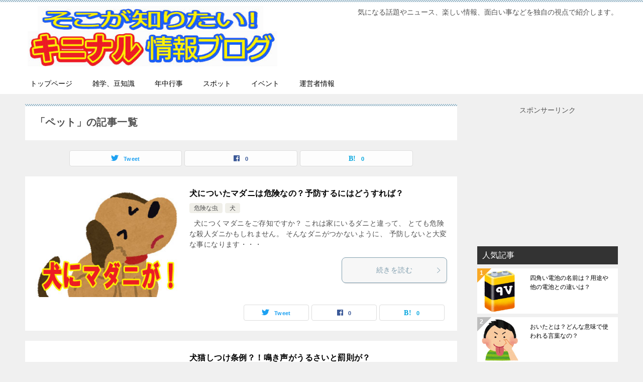

--- FILE ---
content_type: text/html; charset=utf-8
request_url: https://www.google.com/recaptcha/api2/aframe
body_size: 268
content:
<!DOCTYPE HTML><html><head><meta http-equiv="content-type" content="text/html; charset=UTF-8"></head><body><script nonce="6WWOYi5KCRO_hIznO4QarA">/** Anti-fraud and anti-abuse applications only. See google.com/recaptcha */ try{var clients={'sodar':'https://pagead2.googlesyndication.com/pagead/sodar?'};window.addEventListener("message",function(a){try{if(a.source===window.parent){var b=JSON.parse(a.data);var c=clients[b['id']];if(c){var d=document.createElement('img');d.src=c+b['params']+'&rc='+(localStorage.getItem("rc::a")?sessionStorage.getItem("rc::b"):"");window.document.body.appendChild(d);sessionStorage.setItem("rc::e",parseInt(sessionStorage.getItem("rc::e")||0)+1);localStorage.setItem("rc::h",'1768760623713');}}}catch(b){}});window.parent.postMessage("_grecaptcha_ready", "*");}catch(b){}</script></body></html>